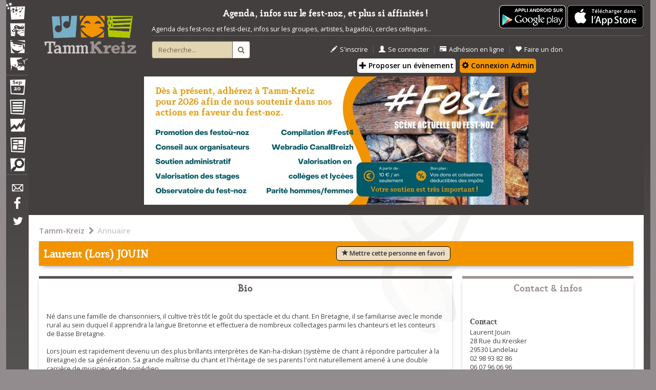

--- FILE ---
content_type: text/html; charset=UTF-8
request_url: https://www.tamm-kreiz.bzh/personne/1982/Laurent+JOUIN
body_size: 13787
content:

<!DOCTYPE html>
<html lang="fr">

  <head>
    <!-- HTML PAGE HEAD -->

<!-- ///////////////////////////////////////////////////////////////////////////////// -->
<meta charset="utf-8">
<meta http-equiv="Content-Type" content="text/html; charset=UTF-8" />
<meta http-equiv="X-UA-Compatible" content="IE=edge">
<meta name="viewport" content="width=device-width, initial-scale=1">
<!-- The above 3 meta tags *must* come first in the head; any other head content must come *after* these tags -->
<meta name="description" content="Toutes les dates de Fest-Noz et Fest-Deiz, carte des Fest-Noz, groupes et artistes bretons, magazine sur l'actualité musicale bretonne">
<meta name="keywords" content="fest noz,fest-noz,fest deiz,fest-deiz,festounoz,bretagne,breton,musique bretonne,carre manchot,sonerien du,ar re yaouank,carte fest-noz,bal folk,plinn,gavotte,fisel,carre-manchot,loened fall" />
<link rel="icon" href="/skins/tk_responsive/images/favicon.ico">
<link rel="icon" type="image/gif" href="/skins/tk_responsive/images/animated-favicon.gif">

<title>Laurent (Lors) JOUIN - Tamm-Kreiz</title>

	
	<meta property="og:site_name" content="Tamm-Kreiz" />
	<meta property="fb:app_id" content="1461347854120110" />
	<meta property="og:title" content="Laurent (Lors) JOUIN - Tamm-Kreiz" />
	
	
	<meta property="og:type" content="article" />
	
	
	
	<meta property="og:url" content="https://www.tamm-kreiz.bzh/personne/1982/Laurent+JOUIN" />


	
		
					<meta property="og:image" content="http://www.tamm-kreiz.bzh/skins/tk_responsive/images/header/logotk-grand.jpg" />
			<link rel="image_src" href="http://www.tamm-kreiz.bzh/skins/tk_responsive/images/header/logotk-grand.jpg" />
			


    <link rel="stylesheet" href="/kalon/benveg/tk_slickslider/slick.css">
    <link rel="stylesheet" href="/kalon/benveg/tk_slickslider/slick-theme.css">
    <link rel="stylesheet" href="/kalon/benveg/tk_accordion/jquery.accordion.css">

<!-- Custom styles for Tamm Kreiz -->
<link rel="stylesheet" href="/skins/tk_responsive/dist/css/tk_main.min.css"> 
<link rel="stylesheet" href="/skins/tk_responsive/dist/css/tk_temp_jerome.css">

<!-- External fonts -->
<link href='https://fonts.googleapis.com/css?family=Open+Sans:400,400italic,300italic,600italic,600' rel='stylesheet' type='text/css'>
<link rel="stylesheet" href="//maxcdn.bootstrapcdn.com/font-awesome/4.3.0/css/font-awesome.min.css">

<!-- Leaflet -->
<link rel="stylesheet" href="https://unpkg.com/leaflet@1.3.4/dist/leaflet.css" />
<script src="https://unpkg.com/leaflet@1.3.4/dist/leaflet.js"></script>
<script src='https://api.mapbox.com/mapbox.js/plugins/leaflet-fullscreen/v1.0.1/Leaflet.fullscreen.min.js'></script>
<link href='https://api.mapbox.com/mapbox.js/plugins/leaflet-fullscreen/v1.0.1/leaflet.fullscreen.css' rel='stylesheet' />

<script src="https://ajax.googleapis.com/ajax/libs/jquery/1.11.2/jquery.min.js"></script>
<script src="https://cdnjs.cloudflare.com/ajax/libs/modernizr/2.8.3/modernizr.min.js"></script>
<script src="/skins/tk_responsive/dist/js/device-detect.js"></script>
<script src="/skins/tk_responsive/dist/js/tk_bootstrap.min.js"></script>

    <script src="/kalon/benveg/tk_slickslider/slick.min.js"></script>
    <script src="/kalon/benveg/tk_accordion/jquery.accordion-master/jquery.accordion.js"></script>
    <script src="/kalon/benveg/blocagendamensuel/blocagendamensuel.js"></script>
    <script src="/kalon/benveg/jwplayer/jwplayer.js"></script>

<!-- Custom scripts for Tamm Kreiz -->
<script src="/skins/tk_responsive/dist/js/tk_main.min.js?v=20190129"></script>


<!-- HTML5 shim and Respond.js for IE8 support of HTML5 elements and media queries -->
<!--[if lt IE 9]>
  <script src="https://oss.maxcdn.com/html5shiv/3.7.2/html5shiv.min.js"></script>
  <script src="https://oss.maxcdn.com/respond/1.4.2/respond.min.js"></script>
<![endif]-->
<!-- ///////////////////////////////////////////////////////////////////////////////// -->

<!Flickity -->
<link rel="stylesheet" href="https://unpkg.com/flickity@2/dist/flickity.min.css">
<script src="https://unpkg.com/flickity@2/dist/flickity.pkgd.min.js"></script>

<!-- Payment CMB -->


<!-- END HTML PAGE HEAD -->

  </head>

  <body class="main">


	
	<script>(function(d, s, id) {
	  var js, fjs = d.getElementsByTagName(s)[0];
	  if (d.getElementById(id)) return;
	  js = d.createElement(s); js.id = id;
	  js.src = "//connect.facebook.net/fr_FR/sdk.js#xfbml=1&version=v2.4&appId=1461347854120110";
	  fjs.parentNode.insertBefore(js, fjs);
	}(document, 'script', 'facebook-jssdk'));</script>  	
  	
  	
    <div class="container">
      <div id="overlay"></div>
      <!-- NAV TOGGLE FOR MOBILE -->
      <div id="nav-control">
        <a id="nav-expander" href="javascript: void(0);" class="nav-expander">
          <span class="mnavlabel">&nbsp;MENU&nbsp;</span><span class="glyphicon glyphicon-menu-hamburger"></span>
        </a>
      </div>
      <!-- END NAV CONTROL FOR MOBILE -->
      <!-- ///////////////////////////////////////// -->
      <!-- NAVIGATION -->
      <nav id="navigation" >
        <!-- Navigation content -->

<a id="nav-close" href="javascript:void(0);" title="Fermer"><i class="fa fa-close"></i></a>
<ul id="navtop">
  <li id="navfestnoz"><a href="/festnoz" title="Festnoz"><span class="navlabel">Festnoz</span></a></li>
  <li id="navconcert"><a href="/concerts" title="Concerts"><span class="navlabel">Concerts</span></a></li>
  <li id="navformation"><a href="/formation" title="Formation"><span class="navlabel">Formation</span></a></li>
  <li id="navbagad"><a href="/ensembles" title="Ensembles traditionnels"><span class="navlabel">Ensembles traditionnels</span></a></li>
  <!--<li id="navconcours"><a href="/concours" title="Concours"><span class="navlabel">Concours</span></a></li>-->
  <li class="navseparator"></li>
  <li id="navagenda"><a href="/agenda" title="Agenda"><span class="navlabel">Agenda</span></a></li>
  <li id="navmenu"><a href="/annuaire" title="Annuaire"><span class="navlabel">Annuaire</span></a></li>
  <li id="navobservatoire"><a href="https://mag.tamm-kreiz.bzh/index.php/category/obs/" title="Observatoire"><span class="navlabel">Observatoire</span></a></li>
  <li id="navmag"><a href="https://mag.tamm-kreiz.bzh" title="Magazine"><span class="navlabel">Magazine</span></a></li>
  <li id="navpetites"><a href="/petitesannonces" title="Petites annonces"><span class="navlabel">Petites annonces</span></a></li>  
  <li class="navseparator"></li>
  <li id="navcontact"><a href="/contact" title="Contact"><span class="navlabel">Contact</span></a></li>
  <li id="navfacebook"><a href="https://www.facebook.com/pages/Tamm-Kreiz/59867032974" title="Facebook"><span class="navlabel">Facebook</span></a></li>
  <li id="navtwitter"><a href="https://twitter.com/tammkreiz?lang=fr" title="Twitter"><span class="navlabel">Twitter</span></a></li>
</ul>

<!--<ul id="navbottom">
  <li id="navprofil"></li>
  <li class="separation"></li>
  <li id="navmessage"></li>
</ul>-->

<!-- End of navigation content -->

 
      </nav>
      <!-- END NAVIGATION -->
      <!-- ///////////////////////////////////////////////////////////////////////////////// -->
      <!-- SITE -->
      <main id="site">
        <!-- HEADER -->
        <header id="header" >
          <div class="row">
	<div class="col-md-2 headerlogo">
		<a href="https://www.tamm-kreiz.bzh" title="Accueil - Tamm Kreiz"><img class="img-responsive center-block" src="/skins/tk_responsive/images/header/logo-tk-cadre.png" alt="Tamm Kreiz"></a>
	</div>
	<div class="col-md-8 headerfunctions">
		<div class="row hidden-xs">
			<div class="col-sm-10">
			

				<div class="boutonappli">

				
					<a href="https://play.google.com/store/apps/details?id=com.bzh.tk">					  						
						<img alt="Téléchargez l'application Tamm-Kreiz" src="/skins/tk_responsive/images/content/home/fr_app_rgb_wo_45.png" />
					</a>
					
					<a href="https://apps.apple.com/fr/app/tamm-kreiz/id1348376172">					  						
						<img alt="Téléchargez l'application Tamm-Kreiz" src="/asso/bouton_apple.png" />
					</a>					
					
				</div>

			
				<p class="slogan text-center" style="border-bottom:none !important;padding-bottom:0px !important;">Agenda, infos sur le fest-noz, et plus si affinités !</p>
				<p style="border-bottom: 1px solid #595b5e; padding-bottom:4px;">
				Agenda des fest-noz et fest-deiz, infos sur les groupes, artistes, bagadoù, cercles celtiques...
				</p>
			</div>
		</div>
		<div class="row">
			<div class="col-sm-10 col-md-2">
				<div id="formrecherche">
					<form class="form-horizontal" method="POST" action="/recherche" id="form-recherche-header" >
						<div class="input-group">
						  <input type="text" class="form-control" placeholder="Recherche..." value="" name="recherche" id="recherche">
						  <input type="hidden" name="from-header" value="1">
						  <span class="input-group-btn">
							<button class="btn" type="submit"><i class="fa fa-search"></i></button>
						  </span>
						</div>
					</form>
				</div>
			</div>

			<div class="clearfix visible-xs-block"></div>

			<div class="col-xs-10 col-md-8">
				
									<div class="headeractions">
						<ul>
							<li><a href="/inscription" title="S'inscrire"><span class="glyphicon glyphicon-pencil"></span>S'inscrire</a></li>
							<li class="sep">&nbsp;|&nbsp;</li>
							<li><a href="/connexion" title="Se connecter"><span class="glyphicon glyphicon-user"></span>Se connecter</a></li>
							<li class="sep">&nbsp;|&nbsp;</li>
							<li><a href="/asso-adhesion-ligne-debut" title="Adhésion en ligne"><span class="glyphicon glyphicon-credit-card"></span>Adhésion en ligne</a></li>
							<li class="sep">&nbsp;|&nbsp;</li>
							<li><a href="/asso-don" title="Faire un don"><span class="glyphicon glyphicon-heart"></span>Faire un don</a></li>
							<br>
								<style>
									.btn-proposition-header{
										background-color:#fff !important;
										color:black !important;
										margin:3px;
										margin-bottom:6px;
										padding:3px;
										border-radius: 5px;
									}
									.btn-proposition-header:hover{
										background-color:#222 !important;
										color:#fff !important;
									}
									.orange{
										background-color: #F29400 !important;
									}
									</style>									
							<a class="btn btn-proposition-header"  href="/proposition" title="proposition"><span class="glyphicon glyphicon-plus"></span> Proposer un évènement</a>
							<a class="btn btn-proposition-header orange"  href="/administration" title="administration"><span class="glyphicon glyphicon-cog"></span> Connexion Admin</a>
						</ul>
					</div>									
								
			</div>
			<!--<div class="col-xs-5 col-md-2">
				<div class="headersocial">
					<ul>
						
						<li><a href="https://www.facebook.com/pages/Tamm-Kreiz/59867032974" title="Facebook"><i class="fa fa-facebook fa-2x"></i></a></li>
						<li class="sep">&nbsp;|&nbsp;</li>
						<li><a href="https://twitter.com/tammkreiz?lang=fr" title="Twitter"><i class="fa fa-twitter fa-2x"></i></a></li>
						 
					</ul>
				</div>
			</div>-->
			<div class="col-xs-5 col-md-2">
				<div class="headerlang">
					<!--
					<ul> 
						<li class="lactive"><a href="#" title="français"><img src="/skins/tk_responsive/images/header/drapeaufrancais.png" alt="français" /></a></li>
						<li class="ldisabled"><a href="#" title="breton"><img src="/skins/tk_responsive/images/header/drapeaubreton.png" alt="breton" /></a></li>
						<li class="ldisabled"><a href="#" title="anglais"><img src="/skins/tk_responsive/images/header/drapeauanglais.png" alt="anglais" /></a></li>
					</ul>
					-->
			    </div>
			</div>
		</div>
	</div>

	



	<!--affichage du bandeau -->
						<div class="col-sm-10">
				<p class="text-center">
					<a href="https://tamm-kreiz.bzh/asso-adhesion-ligne-debut" style="text-decoration:none; "><img src="/vuhez/media/bandeau.jpg" style="margin:auto; max-width:90%;" class="img-responsive" alt="Soutenez Tamm-Kreiz"/></a>
				</p>
			</div>
			<p> </p>
			

</div> 
        </header>
        <!-- END HEADER -->
        <!-- ///////////////////////////////////////// -->
        <!-- CONTENT -->
        <section id="content">
          <!-- Call page content as regards launched action -->
<!--Ici le contenu spécifique à chaque page-->
<!-- Fiche groupe -->
<!-- ////////////////////////////////////////////////////////////////////////////////////////////////////////////// -->
<div id="band" class="contentblock">
	<div class="row">
		<div class="col-sm-10">
			<div class="breadcrumbs">
				<ul class="breadcrumbslinks">
			<li >
			<a href="/">Tamm-Kreiz</a>
		</li>
		<li>&nbsp;<i class="fa fa-chevron-right"></i>&nbsp;</li>			<li  class="last" >
			<a href="/annuaire">Annuaire</a>
		</li>
			</ul>
			</div>
		</div>
				<style>
			#btn-favori{
			border: 1px solid #000;

			}
			#btn-favori:hover, #btn-favori:focus{
				border: 1px solid #f5f5f5;
				color: #f5f5f5;
				background-color:#78AEC6;
				opacity: 0.95;
			}
		</style>
		<div class="col-sm-10">
    		    		    		    <header class="introblock bandintro">
				<div class="row">
					<div class="col-md-5">
				    	<h1>Laurent (Lors) JOUIN<span id="icon-favori" title="Cette personne est dans vos favoris" class="glyphicon glyphicon-heart icon-favori" style="display:none"></span></h1>
					</div>
					<div class="col-md-4">
					<button type="button" class="btn btn-default btn-lg btn-communaute" id="btn-favori">
						<span class="glyphicon glyphicon-star" aria-hidden="true"></span> <span id="legend-favori">Mettre cette personne en favori</span>
					</button>
					</div>
				</div>

		   	</header>
		</div>
		<div class="col-sm-7">
	  		<section id="page_content">
	  			<div class="row">

					<!-- GROUPE -->
					
						  				<div class="col-sm-10">
	  					<div class="blockitem bandmembers bandblock">
	  						<div class="blockheader">
	  							<h2 id="memberstitle">Bio</h2>
	  						</div>
	  						<div class="blockcontent">
								<p>Né dans une famille de chansonniers, il cultive très tôt le goût du spectacle et du chant. En Bretagne, il se familiarise avec le monde rural au sein duquel il apprendra la langue Bretonne et effectuera de nombreux collectages parmi les chanteurs et les conteurs de Basse Bretagne.<br />
<br />
Lors Jouin est rapidement devenu un des plus brillants interprètes de Kan-ha-diskan (système de chant à répondre particulier à la Bretagne) de sa génération. Sa grande maîtrise du chant et l'héritage de ses parents l'ont naturellement amené à une double carrière de musicien et de comédien</p>
							</div>
						</div>
					</div>
					

	  					  				<div class="col-sm-10">
	  					<div class="blockitem bandmembers bandblock">
	  						<div class="blockheader">
	  							<h2 id="memberstitle">Groupes actuels</h2>
	  						</div>
	  						<div class="blockcontent">
	  						<!-- //////////////////////////////////////////////////////////////////////// -->
	  						
																<div id="bandstorycontent">
									<a id="bandstory" href="javascript: void(0);">Afficher l'historique des groupes</a>
								</div>
													
								<ul id="memberaccordion" class="bandmemberlist">
					
																			
									<li id="member" >
										<div class="memberinfos memberlost bandlost">
											<a id="memberlink" class="bandmemberitem circle-chevron-arrow" href="/groupe/4725/Dour+Kamm">Dour Kamm</a> /
											
											<span class="bandmemberinstrumentitem">
																									<a href="/discipline/118/Chant">Chant</a>																																						
												&nbsp;depuis&nbsp;2012												&nbsp;jusque&nbsp;2014											</span>
											
										</div>

									</li>
									
																			
									<li id="member" >
										<div class="memberinfos memberlost bandlost">
											<a id="memberlink" class="bandmemberitem circle-chevron-arrow" href="/groupe/5444/Du+c%C3%B4t%C3%A9+de+chez+So%C3%AFg">Du côté de chez Soïg</a> /
											
											<span class="bandmemberinstrumentitem">
																									<a href="/discipline/118/Chant">Chant</a>																																						
																								&nbsp;jusque&nbsp;2014											</span>
											
										</div>

									</li>
									
																			
									<li id="member" >
										<div class="memberinfos memberlost bandlost">
											<a id="memberlink" class="bandmemberitem circle-chevron-arrow" href="/groupe/334/Jouin+L.-Bourdin+G.">Jouin L./Bourdin G.</a> /
											
											<span class="bandmemberinstrumentitem">
																									<a href="/discipline/118/Chant">Chant</a>																																						
																								&nbsp;jusque&nbsp;2015											</span>
											
										</div>

									</li>
									
																			
									<li id="member" >
										<div class="memberinfos memberlost bandlost">
											<a id="memberlink" class="bandmemberitem circle-chevron-arrow" href="/groupe/2687/Jouin-Ebrel">Jouin/Ebrel</a> /
											
											<span class="bandmemberinstrumentitem">
																									<a href="/discipline/118/Chant">Chant Basse-Bretagne</a>														,&nbsp;																									<a href="/discipline/118/Chant">Chant</a>																																						
																								&nbsp;jusque&nbsp;2015											</span>
											
										</div>

									</li>
									
																			
									<li id="member" >
										<div class="memberinfos memberlost bandlost">
											<a id="memberlink" class="bandmemberitem circle-chevron-arrow" href="/groupe/8501/Jouin-le+Roux">Jouin/le Roux</a> /
											
											<span class="bandmemberinstrumentitem">
																									<a href="/discipline/118/Chant">Chant</a>																																						
																								&nbsp;jusque&nbsp;1995											</span>
											
										</div>

									</li>
									
																			
									<li id="member" >
										<div class="memberinfos memberlost bandlost">
											<a id="memberlink" class="bandmemberitem circle-chevron-arrow" href="/groupe/4277/Jouin-Menneteau">Jouin/Menneteau</a> /
											
											<span class="bandmemberinstrumentitem">
																									<a href="/discipline/118/Chant">Chant Basse-Bretagne</a>														,&nbsp;																									<a href="/discipline/118/Chant">Chant</a>																																						
																								&nbsp;jusque&nbsp;2013											</span>
											
										</div>

									</li>
									
																			
									<li id="member" >
										<div class="memberinfos memberlost bandlost">
											<a id="memberlink" class="bandmemberitem circle-chevron-arrow" href="/groupe/553/Jouin-Sib%C3%A9ril">Jouin/Sibéril</a> /
											
											<span class="bandmemberinstrumentitem">
																									<a href="/discipline/118/Chant">Chant</a>																																						
																								&nbsp;jusque&nbsp;2017											</span>
											
										</div>

									</li>
									
																			
									<li id="member" >
										<div class="memberinfos memberlost bandlost">
											<a id="memberlink" class="bandmemberitem circle-chevron-arrow" href="/groupe/3743/Jouin-Sib%C3%A9ril-Veillon">Jouin/Sibéril/Veillon</a> /
											
											<span class="bandmemberinstrumentitem">
																									<a href="/discipline/118/Chant">Chant</a>																																						
												&nbsp;depuis&nbsp;2009												&nbsp;jusque&nbsp;2009											</span>
											
										</div>

									</li>
									
																			
									<li id="member" >
										<div class="memberinfos memberlost bandlost">
											<a id="memberlink" class="bandmemberitem circle-chevron-arrow" href="/groupe/5261/Les+Ours+du+Scorff">Les Ours du Scorff</a> /
											
											<span class="bandmemberinstrumentitem">
																									<a href="/discipline/118/Chant">Chant</a>																																						
																								&nbsp;jusque&nbsp;2019											</span>
											
										</div>

									</li>
									
																			
									<li id="member" >
										<div class="memberinfos memberlost bandlost">
											<a id="memberlink" class="bandmemberitem circle-chevron-arrow" href="/groupe/7181/Mossy+Ways">Mossy Ways</a> /
											
											<span class="bandmemberinstrumentitem">
																									<a href="/discipline/118/Chant">Chant</a>																																						
												&nbsp;depuis&nbsp;2017												&nbsp;jusque&nbsp;2017											</span>
											
										</div>

									</li>
									
																			
									<li id="member" >
										<div class="memberinfos memberlost bandlost">
											<a id="memberlink" class="bandmemberitem circle-chevron-arrow" href="/groupe/1022/Toud%27sames">Toud'sames</a> /
											
											<span class="bandmemberinstrumentitem">
																									<a href="/discipline/118/Chant">Chant</a>																																						
												&nbsp;depuis&nbsp;2001												&nbsp;jusque&nbsp;2010											</span>
											
										</div>

									</li>
									
																			
									<li id="member" >
										<div class="memberinfos memberlost bandlost">
											<a id="memberlink" class="bandmemberitem circle-chevron-arrow" href="/groupe/5866/Veillon-Molard+Quintet">Veillon-Molard Quintet</a> /
											
											<span class="bandmemberinstrumentitem">
																									<a href="/discipline/118/Chant">Chant</a>																																						
												&nbsp;depuis&nbsp;2014												&nbsp;jusque&nbsp;2014											</span>
											
										</div>

									</li>
									
																	
								</ul>
														<!-- //////////////////////////////////////////////////////////////////////// -->
	  						</div>
	  					</div>	
	  				</div>
	  					  				
	  				<!-- Un bloc de spécialités par type de spécialités -->
	  				
	  				
	  					  					  					  						
	  				<div class="col-sm-10">
	  					<div class="blockitem bandagenda bandblock">
	  						<div class="blockheader">
	  							<h2>Agenda</h2>
	  						</div>
	  						<div class="blockcontent blockcontentfull">
	  							<div class="agendamoduleblock" id="blocAgendaMensuel"></div>
	  						</div>

	  					</div>	
	  				</div>

					  <div class="col-sm-10">
	  					<div class="blockitem citymap cityblock">
	  						<div class="blockcontent blockcontentfull nofooter">
	  							<!-- Google map -->
								<div id="mapcontainer">&nbsp;</div>
	  						</div>
	  					</div>	
	  				</div>			
	  					  				
	  					  				<div class="col-sm-10">
	  					<div class="blockitem banddiscography bandblock">
	  						<div class="blockheader">
	  							<h2>Discographie</h2>
	  						</div>
	  						<div class="blockcontent">
	  																<div id="discography" class="clearfix">		
	<script>
		var tableauAlbums = new Array();
	</script>
	<!-- //////////////////////////////////////////////////////////////////////////////////////////////////////////////////////////// -->
	<!-- ALBUMS SLIDER -->
		<!-- //////////////////////////////////////////////////////////////////////////////////////////////////////////////////////////// -->
	<!-- END ALBUMS SLIDER -->
	<!-- ALBUMS SAMPLE MUSIC -->
	<div class="discographymusicinfo"> 
		<ul id="discoaccordion" class="albumdescitemlist accordion">
						<li class="albumdescitem el-2124">
				<!-- Album name: handle -->
				<div class="tkhandle el-2124" id="album2124">
					<span class="glyphicon glyphicon-music"></span> Ecouter des extraits de l'album<i class="fa fa-plus"></i><i class="fa fa-minus"></i>
					Chansons de la Bretagne éternelle d'hier et de toujours
				</div>
				<!-- Album desc: element to toggle -->
				<div class="tkpanel el-2124" id="contentforalbum2124">
					<p class="albuminfoitem">
						2007&nbsp;-&nbsp;
												 	<a href="/annuaire_entree/1982/Laurent+%28Lors%29+JOUIN.html">
							Laurent (Lors) JOUIN</a>	
					</p>
					<!-- Player container for each album -->
					<div id="playeralbum2124" style="min-height: 160px;">
						&nbsp;
					</div>
					<!-- End player container for each album -->
					<!-- Script for each player container for each album -->
					<script>
						tableauAlbums.push("album2124");
					
													jwplayer("playeralbum2124").setup(
								
								
									
									{
										playlist: "/rss_album/2124",
										/*width: 850,
										height:360,*/
										listbar : { position : "right", layout : "basic", size: '70%' },
										displaytitle: false,
										//stretching:"none",
										width: "100%",
										height: 150
			  							//aspectratio: "24:10"
									}
									
									
								
							);						
						
					</script>
					<!-- End script for each player container for each album -->
				</div>
				<!-- End album desc: element to toggle -->
						</li>
		</ul>
		<!-- //////////////////////////////////////////////////////////////////////////////////////////////////////////////////////////// -->
		<!-- END ALBUMS SAMPLE MUSIC -->
	</div>
</div>
<!-- ///////////////////////////////////////////////////////////////////////////////////////////////////////////-->
<!-- END DISCOGRAPHY -->
<script>


	$(function(){

		// Album slider
		$('.albumslider').slick({
			dots: true,
			arrows: true,
			appendArrows: $('.albumslider'),
			prevArrow:'<span class="slick-prev"><i class="fa fa-chevron-left"></i></span>',
      		nextArrow:'<span class="slick-next"><i class="fa fa-chevron-right"></i></span>',
      		//centerMode: true,
	  		//centerPadding: '20px',
	  		infinite: true,
	    	slidesToShow: 3,
	    	slidesToScroll: 1,
	    	autoplay: true,
  			autoplaySpeed: 4000,
	    	responsive: [
			    {
			      breakpoint: 1024,
			      settings: {
			        slidesToShow: 2,
			        slidesToScroll: 1,
			      }
			    },
			    {
			      breakpoint: 768,
			      settings: {
			        slidesToShow: 2,
			        slidesToScroll: 1,
			      }
			    },
			    {
			      breakpoint: 480,
			      settings: {
			        slidesToShow: 1,
			        slidesToScroll: 1,
			      }
			    }
			    // You can unslick at a given breakpoint now by adding:
			    // settings: "unslick"
			    // instead of a settings object
		    ],
		    customPaging: function(slider,index) {
		    	$(slider.$slides[index]).attr('id', 'slide' + parseInt(index + 1))
			    return '<button type="button" data-role="none" data-index="' + parseInt(index + 1) + '">' +  parseInt(index + 1) + '</button>';
			}
	  	});


	  	// Show the right panel when clicking on slide
	  	$('.albumslider').on('click', '.slide', function(e){
	  		var currentSlide = $(this);
	  		var panelToToggle = false;
	  		var currentParentPanel = $('#discoaccordion').find('.albumdescitem.' + currentSlide.find('a').data('album'));

	  		$('#discoaccordion').find('.albumdescitem').find('.tkpanel').each(function(e){

	  			// Don't close the panel already opened but close the others
	  			if(!$(this).hasClass(currentSlide.find('a').data('album'))){
		  			$(this).slideUp(function(){
		  				$(this).parents('.albumdescitem').removeClass('opened');
		  				$(this).css({'height' : 0, 'overflow' : 'hidden', 'opacity': 0})
		  				
		  			}).promise().done( function(){
		  				if($(this).hasClass(currentSlide.find('a').data('album'))){
			  				panelToToggle = true;
			  			}

		  			});
		  		}

		  		// Continue script if a panel is attached to the clicked slide
		  		else if($(this).hasClass(currentSlide.find('a').data('album'))){
		  			panelToToggle = true;
		  		}
	  			
	  		})

  			// a current panel exists so open it !
  			if(panelToToggle){
  				
  				var idAlbum = currentParentPanel.find('.tkpanel').attr('id').substr(15,30);
  				console.log(idAlbum);

				jwplayer("playeralbum"+idAlbum).setup(
					
					
						
						{
							playlist: "/rss_album/"+idAlbum,
							/*width: 850,
							height:360,*/
							listbar : { position : "right", layout : "basic", size: '70%' },
							displaytitle: false,
							//stretching:"none",
							width: "100%",
							height: 150
  							//aspectratio: "24:10"
						}
						
						
					
				);

  				
  				
  				currentParentPanel.addClass('opened').find('.tkpanel').css({'height' : 'auto', 'overflow' : 'visible', 'opacity': 1}).slideDown();
  				console.log('#' + currentParentPanel.find('.tkpanel').attr('id'));
  				$('html,body').animate({
                    scrollTop: $('#' + currentParentPanel.find('.tkpanel').attr('id')).offset().top - $('#' + currentParentPanel.find('.tkhandle').attr('id')).height()
                }, 1000);
  			}

	  	})


		// Members infos accordion
		$('#discoaccordion').accordion({

			openClass: 'opened',
			handle: '.tkhandle',
			panel: '.tkpanel',
			multiple: false,
			
			onActivate: function( a ) {
				var idAlbum = a.find('.tkpanel').attr('id').substr(15,30);
				
				if ($("#playeralbum"+idAlbum).html().trim()=="&nbsp;")
				{
					jwplayer("playeralbum"+idAlbum).setup(
						
						
							
							{
								playlist: "/rss_album/"+idAlbum,
								/*width: 850,
								height:360,*/
								listbar : { position : "right", layout : "basic", size: '70%' },
								displaytitle: false,
								//stretching:"none",
								width: "100%",
								height: 150
	  							//aspectratio: "24:10"
							}
					);
				}				
				
				
			
			}

		});


	})



</script>									  						</div>
	  					</div>	
	  				</div>
	  					  				
	  					  				
	  				<!-- END GROUPE -->
	  			</div>
	  		</section>
		</div>
		<!-- SIDE BAR -->
		<div class="col-sm-3">
		  	<aside id="right_sidebar">
		    	<section id="secondarycontent">
		    		<div class="row">
		  				<div class="col-sm-10">
		  					<div class="blockitem sidebarbandinfos sidebarblock">
		  						<div class="blockheader">
		  							<h2>Contact & infos</h2>
		  						</div>
		  						<div class="blockcontent">
		  									  							
		  									  																															<h3>Contact</h3>
												<ul class="banditemtitleaddress">
																							<li>
													Laurent Jouin<br> 28 Rue du Kreisker<br> 29530 Landelau<br> 02 98 93 82 86 <br> 06 07 96 06 96 
												</li>
																							</ul>
																																							<br>
									 
									
																		
											  						</div>
		  					</div>
		  				</div>
													

						<!-- webradio -->
						
						
		  				<div class="col-sm-10">
		  					<div class="blockitem sidebarbandunivers sidebarblock">
		  						<div class="blockheader">
		  							<h4>Univers</h4>
		  						</div>
		  						<div class="blockcontent">
		  																												<ul class="waytolisting">
																					<li>
												<ul class="waytolisting">
													<li><img src="/skins/tk_responsive/images/content/icons/petit_dpr_2.png"/></li>
													<li><a href="/formation" title="Formation">Formation</a> </li>
													<li><a href="/liste/1/formation/Animateurs" title="Animateurs" class="chevron-arrow"> Animateurs</a></li>
												</ul>
											</li>
											
																														<li>
												<ul class="waytolisting">
													<li><img src="/skins/tk_responsive/images/content/icons/petit_dpr_1.png"/></li>
													<li><a href="/festnoz" title="Fest-Noz et Fest-Deiz">Fest-Noz et Fest-Deiz</a> </li>
													<li><a href="/liste/7/festnoz/Chanteurs" title="Chanteurs" class="chevron-arrow"> Chanteurs</a></li>
												</ul>
											</li>
																					</ul>
											
											  						</div>
		  						<div class="blockfooter">
		  							<a href="/annuaire" title="Tout l'annuaire"><i class="fa fa-chevron-right"></i>Tout l'annuaire</a>
		  						</div>
		  					</div>
		  				</div>
		  				<div class="col-sm-10">
		  					<!-- <div class="blockitem sidebarbandcommunity sidebarblock">
		  						<div class="blockheader">
		  							<h4>Actions</h4>
		  						</div>
		  						<div class="blockcontent">

								 Déplacer en haut
									<button type="button" class="btn btn-default btn-lg btn-communaute" id="btn-favori">
									  <span class="glyphicon glyphicon-star" aria-hidden="true"></span> <span id="legend-favori">Mettre cette personne en favori</span>
									</button>
								
		  						</div>
		  					</div>-->
		  				</div>
		  				
		  				
						<!--
		  				<div class="col-sm-10">
		  					<div class="blockitem sidebarbandmag sidebarblock">
		  						<div class="blockheader">
		  							<h4>À lire (Magazine)</h4>
		  						</div>
		  						<div class="blockcontent">
		  							&nbsp;
		  						</div>
		  						<div class="blockfooter">
		  							<a href="#" title="En savoir plus"><i class="fa fa-chevron-right"></i>En savoir plus</a>
		  						</div>
		  					</div>
		  				</div>
		  				-->
		  				
		  				<div class="col-sm-10">
		  					<div class="blockitem sidebarbandstats sidebarblock">

		  						<div class="blockcontent nofooter blockcontentfull">
		  							
		  							<div class="text-right">

		  								<p>Partager :
		  								
										<span class='st_facebook' displayText=''></span>
										<span class='st_googleplus' displayText=''></span>
										<span class='st_twitter' displayText=''></span>
										<span class='st_pinterest' displayText=''></span>
										<span class='st_email' displayText=''></span>		  								
										<script type="text/javascript">var switchTo5x=true;</script>
										<script type="text/javascript" src="http://w.sharethis.com/button/buttons.js"></script>
										<script type="text/javascript">stLight.options({publisher: "13c74d39-7361-4a24-9762-bcc89d2f1f10", doNotHash: true, doNotCopy: true, hashAddressBar: false});</script>
										</p>
		  								
		  								<!--
		  								<div class="fb-share-button" data-href="www.tamm-kreiz.bzh/personne/1982/Laurent+JOUIN" data-layout="button"></div>
		  								-->
		  								
		  								<p class="text-right">
		  								Page lue&nbsp;8613&nbsp;fois
		  								</p>
		  							</div>
		  						</div>

		  					</div>
		  				</div>
		  				
		  				
		  			</div>
		    	</section>
		  	</aside>
		</div>
		<!-- END SIDE BAR -->
	</div> 
</div>
<!-- ////////////////////////////////////////////////////////////////////////////////////////////////////////////// -->
<!-- End Fiche événement -->

<!-- Fenêtre modale d'informations -->
<div class="modal fade" id="infos">
	<div class="modal-dialog">
		<div class="modal-content">
			<div class="modal-header">
			<button type="button" class="close" data-dismiss="modal" aria-hidden="true">&times;</button>
			<h4 class="modal-title">Informations</h4>
			</div>
			<div class="modal-body alert-info alert" id="modal-texte">
				
			</div>
			
			<div class="modal-footer">
				<button class="btn  btn-default" data-dismiss="modal">Fermer</button>
			</div>			
		</div>
	</div>
</div>



<script>


	
	
	$(function(){


		var favori = 0;
		

		$("#btn-favori").click(function(){
			if (favori==1)
			{
				//On defavorise
				$.post("/ajax_retireFavori", {opt : {cfa_tablecible:'annuaire_entree', cfa_cible_id:1982}}, function(data) {
					
				}, "json");
				
				//On met a jour
				$("#icon-favori").hide();
				$('#legend-favori').html('Mettre cette personne en favori');
				favori=0;
				
				//On informe
				$('#modal-texte').html('La personne a été retirée de vos favoris.');
				$('.modal').modal('show');
			}
			else
			{
				if (0!=0)
				{
					
					//On favorise
					$.post("/ajax_ajouteFavori", {opt : {cfa_tablecible:'annuaire_entree', cfa_cible_id:1982}}, function(data) {
						
					}, "json");
					
					//On met a jour
					$("#icon-favori").show();
					$('#legend-favori').html("Ne plus mettre en favori");
					favori=1;
					
					//On informe
					$('#modal-texte').html("La personne a été ajoutée à vos favoris : vous recevrez désormais des alertes personnalisées sur son activité.");
					$('.modal').modal('show');
				}
				else
				{
					//Il ne peut pas mettre en favori
					$('#modal-texte').html("Vous ne pouvez pas mettre cette personne en favori car vous n'êtes pas connecté.");
					$('.modal').modal('show');
				}
			}
			
		});





		
	

		var nbmembres = 12;
		var txtafficherhistorique = "Afficher l'historique des groupes";
		var txtaffichermembresactuels = "N'afficher que les groupes actuels";	
		var txtmembres = "Groupes actuels";
		var txttousmembres = "Tous les groupes";
		var aen_id = 1982;
		var afficheHistorique = 0;
	
	

		if (nbmembres!=0){

			// Band Story
			$("#bandstory").click(function() {

				if (afficheHistorique==0)
				{
					//On affiche tous les membres
					$(".bandlost").addClass("membercurrent");
					$(".bandlost").removeClass("memberlost");
					
					afficheHistorique = 1;
					$(this).html(txtaffichermembresactuels);
					$("#memberstitle").html(txttousmembres);
				}
				else
				{
					//On affiche que les membres actuels
					$(".bandlost").addClass("memberlost");
					$(".bandlost").removeClass("membercurrent");
					
					afficheHistorique = 0;
					$(this).html(txtafficherhistorique);
					$("#memberstitle").html(txtmembres);
					
				}
			});

			// Members infos accordion
			/*
			$('#memberaccordion').accordion({

				openClass: 'opened',
				handle: '.tkhandle',
				panel: '.tkpanel',
				multiple: false,
				start: $('#memberaccordion').find('.membercurrent').first().parent('li').index() + 1
			});*/
		}
			

		        	map = tk_init_map('mapcontainer', L.latLng(48.1751, -2.64086), 8);
			$("#blocAgendaMensuel").blocAgendaMensuel({optionsRecherche:{aen_id:aen_id,annee:2025,carte:true}});
				

	  	
	  	

		/*-------------------------------------------------------------*/

		// Accordion in Slider Agenda per month
		/*var sliderAccordion = {

			mobile: false,

			initObject: function(){

				// Initialize open and close icons on each toggle element
				$('.agendaslider').find('.panel').each(function(){
					if($(this).is(':visible')){
						$(this).prev().addClass('db');
					}
					if($(this).is(':hidden')){
						$(this).prev().addClass('dn');
					}
				})

				this.getMobileDetect(this);
			},

			getMobileDetect: function(currentObject){

				// Detect resolution to change functions and rendering on accordions
				$(window).on('load resize',function(){

					if($(window).width() <= 480){

						$('.slick-dots').find('a.agendapager').eq($('.agendaslider').slick('slickCurrentSlide')).trigger('click');

						currentObject.mobile = true;

						if(!$('.agendaslider').hasClass('mobile')){
							$('.agendaslider').addClass('mobile');
						}

						$('.agendaslider').find('.slick-slide').each(function(){
							$(this).find('.panel').hide().prev('.handle').removeClass('db').addClass('dn');
							$(this).find('.panel').eq(0).prev('.handle').removeClass('dn').addClass('db').next('.panel').show();
						})	
						
						currentObject.doToggle();
						
					}
					else if($(window).width() > 480){

						currentObject.mobile = false;

						if($('.agendaslider').hasClass('mobile')){
							$('.agendaslider').removeClass('mobile');
						}

						$('.agendaslider').find('.slick-slide').each(function(){
							$(this).find('.panel').show();
							$(this).find('.handle').click(function(e){
								e.stopPropagation();
							});
						})

					}	
				})
				
			},

			doToggle: function(){

				// Toggle elements and adapt height
				$('.agendaslider').off('click').on('click', '.slideraccordion .handle', function(e) {

					if($(this).next('.panel').is(':visible')){
						$(this).next('.panel').slideUp(function(){
							$(this).prev().removeClass('db').addClass('dn');
							$('.slick-dots').find('a.agendapager').eq($('.agendaslider').slick('slickCurrentSlide')).trigger('click');
						});
					}

					if($(this).next('.panel').is(':hidden')){
						$(this).next('.panel').slideDown(function(){
							$(this).prev().removeClass('dn').addClass('db');
							$('.slick-dots').find('a.agendapager').eq($('.agendaslider').slick('slickCurrentSlide')).trigger('click');
						})
					}

				})

			}

		}

		sliderAccordion.initObject();*/
	

		/*-------------------------------------------------------------*/
		
	});			
	


</script>
        </section>
        <!-- ///////////////////////////////////////// -->
        <!-- END CONTENT -->
        <!-- FOOTER -->
        <footer id="footer">
          <!-- Ici le contenu du footer -->
<!-- ADHERENTS -->
	  				<div class="col-sm-10">
	  					<div class="blockitem homesupports homeblock">
	  						<div class="blockheader">
	  							<h2>Evénements organisés par nos adhérents</h2>
	  							<br/>
								<a href="https://www.tamm-kreiz.bzh/asso-adherer" title="Devenir adhérent">Votre affiche ici</a>&nbsp;&nbsp;&nbsp;&nbsp;
								
	  						</div>
	  						<div class="blockcontent">
			  					<div class="slickslider">
			  						<div class="adhslider slick-slider">
	  									
			  										  							<div class="slide">
			  									<a href="/evenement/71563/evenement" title="">

			  									<img src="https://media.tamm-kreiz.bzh/evenements/evenements/2026/eve_71563/35269/image-thumb__35269__v5_affiche_800/php0z4kYO_637590833.4cb13227.png" alt="" style="max-width:180px; max-height:300px;">
												
			  									<br/> 
												<span class="supportname">Fest Noz a Ambon le 24/01/2026</span>
												<br/>
			  									<span class="supportname"><i class="fa fa-caret-right">&nbsp;</i>Association Trashitionel</span>
			  								</a>
			  							</div>
			  										  							<div class="slide">
			  									<a href="/evenement/71578/evenement" title="">

			  									<img src="https://media.tamm-kreiz.bzh/evenements/evenements/2026/eve_71578/35846/image-thumb__35846__v5_affiche_800/phpx2oD7k_77986155.067534ba.png" alt="" style="max-width:180px; max-height:300px;">
												
			  									<br/> 
												<span class="supportname">Fest Noz a La Chapelle-sur-Erdre le 24/01/2026</span>
												<br/>
			  									<span class="supportname"><i class="fa fa-caret-right">&nbsp;</i>Association Rakvlaz</span>
			  								</a>
			  							</div>
			  										  							<div class="slide">
			  									<a href="/evenement/72556/evenement" title="">

			  									<img src="https://media.tamm-kreiz.bzh/evenements/modifications/2026/35695/image-thumb__35695__v5_affiche_800/Flyer_1_fYovrier_2026_1976413262.4ab73fcd.png" alt="" style="max-width:180px; max-height:300px;">
												
			  									<br/> 
												<span class="supportname">Fest Deiz a Sautron le 01/02/2026</span>
												<br/>
			  									<span class="supportname"><i class="fa fa-caret-right">&nbsp;</i>Association Saotron Breizh</span>
			  								</a>
			  							</div>
			  										  							<div class="slide">
			  									<a href="/evenement/72905/evenement" title="">

			  									<img src="https://media.tamm-kreiz.bzh/evenements/modifications/2026/35311/image-thumb__35311__v5_affiche_800/NumYorisation_20251109_359761495.eeb4a328.png" alt="" style="max-width:180px; max-height:300px;">
												
			  									<br/> 
												<span class="supportname">Fest Deiz a Crédin le 01/02/2026</span>
												<br/>
			  									<span class="supportname"><i class="fa fa-caret-right">&nbsp;</i>Club des retraités de Crédin</span>
			  								</a>
			  							</div>
			  										  							<div class="slide">
			  									<a href="/evenement/72968/evenement" title="">

			  									<img src="https://media.tamm-kreiz.bzh/evenements/modifications/2026/35003/image-thumb__35003__v5_affiche_800/Affiche2026_1202976190.b55aa096.png" alt="" style="max-width:180px; max-height:300px;">
												
			  									<br/> 
												<span class="supportname">Fest Noz a Voiron le 31/01/2026</span>
												<br/>
			  									<span class="supportname"><i class="fa fa-caret-right">&nbsp;</i>Association Les Korrigans de Voiron</span>
			  								</a>
			  							</div>
			  										  							<div class="slide">
			  									<a href="/evenement/73675/evenement" title="">

			  									<img src="https://media.tamm-kreiz.bzh/evenements/modifications/2026/35781/image-thumb__35781__v5_affiche_800/Fest-Deiz_Au_DanouYot_2050731617.d334c1c8.png" alt="" style="max-width:180px; max-height:300px;">
												
			  									<br/> 
												<span class="supportname">Fest Deiz a Bourbriac le 25/01/2026</span>
												<br/>
			  									<span class="supportname"><i class="fa fa-caret-right">&nbsp;</i>Association pour la restauration de la Chapelle du Danouët</span>
			  								</a>
			  							</div>
			  										  							<div class="slide">
			  									<a href="/evenement/73698/evenement" title="">

			  									<img src="https://media.tamm-kreiz.bzh/evenements/propositions/2026/34507/image-thumb__34507__v5_affiche_800/fest_deiz_2026_14135450.46043a6d.png" alt="" style="max-width:180px; max-height:300px;">
												
			  									<br/> 
												<span class="supportname">Fest Deiz a Sarzeau le 01/02/2026</span>
												<br/>
			  									<span class="supportname"><i class="fa fa-caret-right">&nbsp;</i>Association des Amis de Brillac</span>
			  								</a>
			  							</div>
			  										  							<div class="slide">
			  									<a href="/evenement/73699/evenement" title="">

			  									<img src="https://media.tamm-kreiz.bzh/evenements/modifications/2026/35770/image-thumb__35770__v5_affiche_800/FEST-NOZ_%284%29_307380244.bfb29763.png" alt="" style="max-width:180px; max-height:300px;">
												
			  									<br/> 
												<span class="supportname">Fest Noz a Plerguer le 31/01/2026</span>
												<br/>
			  									<span class="supportname"><i class="fa fa-caret-right">&nbsp;</i>Les VTT du Mesnil</span>
			  								</a>
			  							</div>
			  										  							<div class="slide">
			  									<a href="/evenement/73734/evenement" title="">

			  									<img src="https://media.tamm-kreiz.bzh/evenements/modifications/2026/35779/image-thumb__35779__v5_affiche_800/afiche_31_janvier_2026_jaune_922069010.2b1f29ba.png" alt="" style="max-width:180px; max-height:300px;">
												
			  									<br/> 
												<span class="supportname">Fest Noz a Peillac le 31/01/2026</span>
												<br/>
			  									<span class="supportname"><i class="fa fa-caret-right">&nbsp;</i>Cercle celtique Draou</span>
			  								</a>
			  							</div>
			  										  							<div class="slide">
			  									<a href="/evenement/73815/evenement" title="">

			  									<img src="https://media.tamm-kreiz.bzh/evenements/modifications/2026/34915/image-thumb__34915__v5_affiche_800/affiche_fest_deiz_-noz_2026_953453979.c0fc1aed.png" alt="" style="max-width:180px; max-height:300px;">
												
			  									<br/> 
												<span class="supportname">Fest Noz a Plémet le 31/01/2026</span>
												<br/>
			  									<span class="supportname"><i class="fa fa-caret-right">&nbsp;</i>La Truite du Ridor</span>
			  								</a>
			  							</div>
			  										  							<div class="slide">
			  									<a href="/evenement/73938/evenement" title="">

			  									<img src="https://media.tamm-kreiz.bzh/evenements/evenements/2026/eve_73938/34838/image-thumb__34838__v5_affiche_800/phpSgwuSf_790810491~-~page-1.e0870447.png" alt="" style="max-width:180px; max-height:300px;">
												
			  									<br/> 
												<span class="supportname">Stage a Nantes le 31/01/2026</span>
												<br/>
			  									<span class="supportname"><i class="fa fa-caret-right">&nbsp;</i>La Ridondaine</span>
			  								</a>
			  							</div>
			  										  							<div class="slide">
			  									<a href="/evenement/74034/evenement" title="">

			  									<img src="https://media.tamm-kreiz.bzh/evenements/modifications/2026/35194/image-thumb__35194__v5_affiche_800/affiche_fest_deiz_25_01_2026_554162320.abb4a738.png" alt="" style="max-width:180px; max-height:300px;">
												
			  									<br/> 
												<span class="supportname">Fest Deiz a Guiclan le 25/01/2026</span>
												<br/>
			  									<span class="supportname"><i class="fa fa-caret-right">&nbsp;</i>Association Ar Vugale Krog Mad </span>
			  								</a>
			  							</div>
			  										  							<div class="slide">
			  									<a href="/evenement/74202/evenement" title="">

			  									<img src="https://media.tamm-kreiz.bzh/evenements/modifications/2026/35823/image-thumb__35823__v5_affiche_800/20260122-Affiche_F-N_Zef%26Mer_1646921990.c1c44f04.png" alt="" style="max-width:180px; max-height:300px;">
												
			  									<br/> 
												<span class="supportname">Fest Noz a Rennes le 22/01/2026</span>
												<br/>
			  									<span class="supportname"><i class="fa fa-caret-right">&nbsp;</i>Association Les Zef et Mer</span>
			  								</a>
			  							</div>
			  										  							<div class="slide">
			  									<a href="/evenement/74202/evenement" title="">

			  									<img src="https://media.tamm-kreiz.bzh/evenements/modifications/2026/35823/image-thumb__35823__v5_affiche_800/20260122-Affiche_F-N_Zef%26Mer_1646921990.c1c44f04.png" alt="" style="max-width:180px; max-height:300px;">
												
			  									<br/> 
												<span class="supportname">Fest Noz a Rennes le 22/01/2026</span>
												<br/>
			  									<span class="supportname"><i class="fa fa-caret-right">&nbsp;</i>Cercle celtique de Rennes</span>
			  								</a>
			  							</div>
			  										  							<div class="slide">
			  									<a href="/evenement/74226/evenement" title="">

			  									<img src="https://media.tamm-kreiz.bzh/evenements/modifications/2026/35642/image-thumb__35642__v5_affiche_800/IMG-20251214-WA0006_1544827211.1500a79c.png" alt="" style="max-width:180px; max-height:300px;">
												
			  									<br/> 
												<span class="supportname">Fest Noz a Louargat le 31/01/2026</span>
												<br/>
			  									<span class="supportname"><i class="fa fa-caret-right">&nbsp;</i>Association Div Yezh Louergad </span>
			  								</a>
			  							</div>
			  										  							<div class="slide">
			  									<a href="/evenement/74411/evenement" title="">

			  									<img src="https://media.tamm-kreiz.bzh/evenements/evenements/2026/eve_74411/35510/image-thumb__35510__v5_affiche_800/phpM4tjr6_798062042.1d9574c9.png" alt="" style="max-width:180px; max-height:300px;">
												
			  									<br/> 
												<span class="supportname">Stage a Vauréal le 31/01/2026</span>
												<br/>
			  									<span class="supportname"><i class="fa fa-caret-right">&nbsp;</i>Association Deomp da zañsal</span>
			  								</a>
			  							</div>
			  										  							<div class="slide">
			  									<a href="/evenement/74435/evenement" title="">

			  									<img src="https://media.tamm-kreiz.bzh/evenements/modifications/2026/35675/image-thumb__35675__v5_affiche_800/temp_file_1765908266028_2116870348.4e302258.png" alt="" style="max-width:180px; max-height:300px;">
												
			  									<br/> 
												<span class="supportname">Repas animé a Plumergat le 31/01/2026</span>
												<br/>
			  									<span class="supportname"><i class="fa fa-caret-right">&nbsp;</i>Comité de jumelage de Plumergat-Mériadec</span>
			  								</a>
			  							</div>
			  										  							<div class="slide">
			  									<a href="/evenement/74440/evenement" title="">

			  									<img src="https://media.tamm-kreiz.bzh/evenements/evenements/2026/eve_74440/35878/image-thumb__35878__v5_affiche_800/phpbFxeqB_845078671.4dc26a4d.png" alt="" style="max-width:180px; max-height:300px;">
												
			  									<br/> 
												<span class="supportname">Fest Noz a Corps-Nuds le 31/01/2026</span>
												<br/>
			  									<span class="supportname"><i class="fa fa-caret-right">&nbsp;</i>Bagad et Cercle celtique de Vern </span>
			  								</a>
			  							</div>
			  										  							<div class="slide">
			  									<a href="/evenement/74476/evenement" title="">

			  									<img src="https://media.tamm-kreiz.bzh/evenements/evenements/2026/eve_74476/35413/image-thumb__35413__v5_affiche_800/phpppSNsS_585792373.f85719d4.png" alt="" style="max-width:180px; max-height:300px;">
												
			  									<br/> 
												<span class="supportname">Stage a Rennes le 31/01/2026</span>
												<br/>
			  									<span class="supportname"><i class="fa fa-caret-right">&nbsp;</i>La Bouèze</span>
			  								</a>
			  							</div>
			  										  							<div class="slide">
			  									<a href="/evenement/74544/evenement" title="">

			  									<img src="https://media.tamm-kreiz.bzh/evenements/evenements/2026/eve_74544/35913/image-thumb__35913__v5_affiche_800/phpWjvTns_813557444.cd6a51ac.png" alt="" style="max-width:180px; max-height:300px;">
												
			  									<br/> 
												<span class="supportname">Fest Deiz a Bourbriac le 01/02/2026</span>
												<br/>
			  									<span class="supportname"><i class="fa fa-caret-right">&nbsp;</i>Centre culturel breton Rivoalan-Cadoudal</span>
			  								</a>
			  							</div>
			  										  							<div class="slide">
			  									<a href="/evenement/74605/evenement" title="">

			  									<img src="https://media.tamm-kreiz.bzh/evenements/evenements/2026/eve_74605/35560/image-thumb__35560__v5_affiche_800/phpaB8aah_1896340806.21506751.png" alt="" style="max-width:180px; max-height:300px;">
												
			  									<br/> 
												<span class="supportname">Stage a Corps-Nuds le 31/01/2026</span>
												<br/>
			  									<span class="supportname"><i class="fa fa-caret-right">&nbsp;</i>Cercle celtique de Rennes</span>
			  								</a>
			  							</div>
			  										  							<div class="slide">
			  									<a href="/evenement/74654/evenement" title="">

			  									<img src="https://media.tamm-kreiz.bzh/evenements/propositions/2026/35577/image-thumb__35577__v5_affiche_800/Affiche_WE_2026_1077649396~-~page-1.5367eb18.png" alt="" style="max-width:180px; max-height:300px;">
												
			  									<br/> 
												<span class="supportname">Concours a Plémet le 01/02/2026</span>
												<br/>
			  									<span class="supportname"><i class="fa fa-caret-right">&nbsp;</i>La Truite du Ridor</span>
			  								</a>
			  							</div>
			  										  							<div class="slide">
			  									<a href="/evenement/74676/evenement" title="">

			  									<img src="https://media.tamm-kreiz.bzh/evenements/propositions/2026/35613/image-thumb__35613__v5_affiche_800/affiche_Sortie_album_1269844991.5d78ee09.png" alt="" style="max-width:180px; max-height:300px;">
												
			  									<br/> 
												<span class="supportname">Fest Noz a Rennes le 31/01/2026</span>
												<br/>
			  									<span class="supportname"><i class="fa fa-caret-right">&nbsp;</i>Chom'teu Poduction</span>
			  								</a>
			  							</div>
			  										  							<div class="slide">
			  									<a href="/evenement/74676/evenement" title="">

			  									<img src="https://media.tamm-kreiz.bzh/evenements/propositions/2026/35613/image-thumb__35613__v5_affiche_800/affiche_Sortie_album_1269844991.5d78ee09.png" alt="" style="max-width:180px; max-height:300px;">
												
			  									<br/> 
												<span class="supportname">Fest Noz a Rennes le 31/01/2026</span>
												<br/>
			  									<span class="supportname"><i class="fa fa-caret-right">&nbsp;</i>La Flume Production</span>
			  								</a>
			  							</div>
			  										  							<div class="slide">
			  									<a href="/evenement/74717/evenement" title="">

			  									<img src="https://media.tamm-kreiz.bzh/evenements/propositions/2026/35646/image-thumb__35646__v5_affiche_800/Affiche_GivrYos_2026_239798857.2a1c77c1.png" alt="" style="max-width:180px; max-height:300px;">
												
			  									<br/> 
												<span class="supportname">Fest-Noz/Bal folk a Plouëc-du-Trieux le 31/01/2026</span>
												<br/>
			  									<span class="supportname"><i class="fa fa-caret-right">&nbsp;</i>Association Bal & art</span>
			  								</a>
			  							</div>
			  										  							<div class="slide">
			  									<a href="/evenement/74797/evenement" title="">

			  									<img src="https://media.tamm-kreiz.bzh/evenements/propositions/2026/35787/image-thumb__35787__v5_affiche_800/Affiche_SoirYoe_bretonne_2026_20251208_204331_0000_%28002%29_207491272.ab218c96.png" alt="" style="max-width:180px; max-height:300px;">
												
			  									<br/> 
												<span class="supportname">Fest Noz a Caissargues le 31/01/2026</span>
												<br/>
			  									<span class="supportname"><i class="fa fa-caret-right">&nbsp;</i>Cercle Celtique du gard </span>
			  								</a>
			  							</div>
			  										  							<div class="slide">
			  									<a href="/evenement/74857/evenement" title="">

			  									<img src="https://media.tamm-kreiz.bzh/evenements/propositions/2026/35851/image-thumb__35851__v5_affiche_800/Veillee_-_vendredi_23_janvier_2026_-_TrYobYodan_2054882782.4b20948f.png" alt="" style="max-width:180px; max-height:300px;">
												
			  									<br/> 
												<span class="supportname">Bal gallo a Trébédan le 23/01/2026</span>
												<br/>
			  									<span class="supportname"><i class="fa fa-caret-right">&nbsp;</i>La Bouèze</span>
			  								</a>
			  							</div>
			  										  							<div class="slide">
			  									<a href="/evenement/74889/evenement" title="">

			  									<img src="https://media.tamm-kreiz.bzh/evenements/propositions/2026/35900/image-thumb__35900__v5_affiche_800/260131-FestNoz-Cilaos_1162702427.8a8219af.png" alt="" style="max-width:180px; max-height:300px;">
												
			  									<br/> 
												<span class="supportname">Fest Noz a Cilaos  le 31/01/2026</span>
												<br/>
			  									<span class="supportname"><i class="fa fa-caret-right">&nbsp;</i>Amicale Bretagne Réunion</span>
			  								</a>
			  							</div>
			  										  							<div class="slide">
			  									<a href="/evenement/74892/evenement" title="">

			  									<img src="https://media.tamm-kreiz.bzh/evenements/propositions/2026/35895/image-thumb__35895__v5_affiche_800/Affiche_Gwis%E2%80%99Round_1151333977~-~page-1.4b51fd48.png" alt="" style="max-width:180px; max-height:300px;">
												
			  									<br/> 
												<span class="supportname">Fest Noz a Guissény le 31/01/2026</span>
												<br/>
			  									<span class="supportname"><i class="fa fa-caret-right">&nbsp;</i>Cercle Avel Dro Guissény</span>
			  								</a>
			  							</div>
			  										  							<div class="slide">
			  									<a href="/evenement/74895/evenement" title="">

			  									<img src="https://media.tamm-kreiz.bzh/evenements/evenements/2026/eve_74895/35921/image-thumb__35921__v5_affiche_800/php13H1vm_1975368891.2ddbfe2e.png" alt="" style="max-width:180px; max-height:300px;">
												
			  									<br/> 
												<span class="supportname">Stage a Saint-Quay-Perros le 31/01/2026</span>
												<br/>
			  									<span class="supportname"><i class="fa fa-caret-right">&nbsp;</i>Association de Danses bretonnes de Saint-Quay-Perros</span>
			  								</a>
			  							</div>
			  																	
			  						</div>
			  					</div>
	  						</div>
	  					</div>
	  				</div>
<!-- END SUPPORTS -->

<script>
	$('.adhslider').slick({
			dots: false,pauseOnHover: false,
			arrows: false,
			appendArrows: $('.adhslider'),
			prevArrow:'<span class="slick-prev"><i class="fa fa-chevron-left"></i></span>',
      		nextArrow:'<span class="slick-next"><i class="fa fa-chevron-right"></i></span>',
      		//centerMode: true,
	  		//centerPadding: '20px',
	    	slidesToShow: 4,
	    	slidesToScroll: 1,
	    	autoplay: true,
  			autoplaySpeed: 3000,
	    	responsive: [
			    {
			      breakpoint: 1175,
			      settings: {
			        slidesToShow: 4,
			        slidesToScroll: 1,
			      }
			    },
			    {
			      breakpoint: 768,
			      settings: {
			        slidesToShow: 3,
			        slidesToScroll: 1,
			      }
			    },
			    {
			      breakpoint: 480,
			      settings: {
			        slidesToShow: 1,
			        slidesToScroll: 1,
			      }
			    }
			    // You can unslick at a given breakpoint now by adding:
			    // settings: "unslick"
			    // instead of a settings object
		    ]
	  	});
</script>          <div class="row">							
		
	<div class="col-sm-10" >	
		<div class="footerlinksonly">
			<ul>
				<li><a href="/association">A propos</a></li>
				<li class="light">|</li><li><a href="/plan">Plan du site</a></li>
				<li class="light">|</li><li><a href="/contact">Contact</a></li>
				<li class="light">|</li><li><a href="/soutiens">Soutiens</a></li>
				<li class="light">|</li><li><a href="/CGU">CGU</a></li>
				<li class="light">|</li><li><a href="/mentions">Mentions légales</a></li>
				
				<li class="light">|</li><li><a href="/proposition">Proposer un événement</a></li>
				
				
				<li class="light">|</li><li><a href="http://www.artnoz.fr/">Création graphique : artnoz.fr</a></li>
			</ul>
		</div>
	</div>
</div>
        </footer>
        <!-- END FOOTER -->
      </main>
      <!-- END SITE -->
      <!-- ///////////////////////////////////////////////////////////////////////////////// -->
      <!-- RIGHT DESIGN -->
      <div id="rightdesign" class="hidden-xs  "></div>
      <!-- END RIGHT DESIGN -->
    </div>
    <!-- END CONTAINER -->
    <!-- LOAD FASTER COMMON SCRIPTS -->  
    <!-- Placed at the end of the document so the pages load faster -->
<!--<script src="https://ajax.googleapis.com/ajax/libs/jquery/1.11.2/jquery.min.js"></script>-->


<link rel="stylesheet" href="/kalon/benveg/autocomplete/jquery-ui.min.css">
<link rel="stylesheet" href="/kalon/benveg/autocomplete/jquery-ui.structure.css">
<link rel="stylesheet" href="/kalon/benveg/autocomplete/jquery-ui.theme.min.css">
<script src="/kalon/benveg/autocomplete/jquery-ui.min.js"></script>



<script>
  (function(i,s,o,g,r,a,m){i['GoogleAnalyticsObject']=r;i[r]=i[r]||function(){
  (i[r].q=i[r].q||[]).push(arguments)},i[r].l=1*new Date();a=s.createElement(o),
  m=s.getElementsByTagName(o)[0];a.async=1;a.src=g;m.parentNode.insertBefore(a,m)
  })(window,document,'script','//www.google-analytics.com/analytics.js','ga');

  ga('create', 'UA-3104931-2', 'auto');
  ga('send', 'pageview');

$(document).ready(function() {  


	$( "#recherche" ).autocomplete({
		  source: "/kalon/tk.php?action=ajax_searcher",
		  minLength: 2,
		  select: function( event, ui ) {
			console.log( "Selected: " + ui.item.value + " aka " + ui.item.id );
			document.location.href=ui.item.url;
			}
		  }
		).data( "ui-autocomplete" )._renderItem = function( ul, item ) {
		
				var rendu = "<div class='blocRecherche'>";
				rendu = rendu + "<div class='legendeRecherche'><p><b>" + item.value + "</b> <span class='typeRecherche'>" + item.letype + "</p></div>";
				
				rendu = rendu + "<div class='imageRecherche'>";
				if (item.photo!="") { rendu = rendu + "<img class='limageRecherche' src='" + item.photo + "'>"; }
				rendu = rendu + "</div>";
				
				
				
				rendu = rendu + "</div>";
		
                return $( "<li></li>" ).data("item.autocomplete", item)
                    .append( rendu )
                    .appendTo( ul );
        };
		
		
});  
  
</script>



<!-- Bootstrap core JavaScript
================================================== -->
<!--<script src="{$tk_repertoire_distant}/js/bootstrap/bootstrap.min.js"></script>-->

<!--<script src="{$tk_repertoire_distant}/js/tk_main.min.js"></script>-->

<!-- IE10 viewport hack for Surface/desktop Windows 8 bug -->
<!--<script src="{$tk_repertoire_distant}/js/ie10-viewport-bug-workaround.js"></script>-->    <!-- END LOAD FASTER COMMON SCRIPTS --> 
  </body>

</html>



--- FILE ---
content_type: text/html; charset=UTF-8
request_url: https://www.tamm-kreiz.bzh/ajax_blocAgendaMensuel.html
body_size: 745
content:

{"anneeSuivante":null,"anneePrecedente":"2024","resultats":[{"annee":"2025","mois":"5","nomMois":"Mai","eves":[{"eve_id":"72639","eve_vil_id":"563","eve_tev_id":"3","eve_date":"2025-05-18","jour":"18","mois":"5","annee":"2025","vil_nom":"Plouy\u00e9","tev_dpr_id":"3","vil_geo_zoom":"12","vil_geo_x":"48.3141","vil_geo_y":"-3.73687","tev_libelle":"Concert","jourSemaine":7,"fst_id":null,"eve_annule":"0","pla_geo_x":"48.3141","pla_geo_y":"-3.73687","nomJour":"Dim","url":"\/evenement\/72639\/Concert+le+18+5+2025+%C3%A0+Plouy%C3%A9.html","plateau":"Tarzhus , Sc\u00e8ne ouverte, Glenn LE MERDY, Laurent (Lors) JOUIN, Pierre CREPILLON","texte":"<b><a href='\/evenement\/72639\/Concert+le+18+5+2025+%C3%A0+Plouy%C3%A9.html'>Dim&nbsp;18\/5&nbsp;-&nbsp;Concert&nbsp;\u00e0&nbsp;Plouy\u00e9<\/a><\/b><br\/><br\/>Tarzhus , Sc\u00e8ne ouverte, Glenn LE MERDY, Laurent (Lors) JOUIN, Pierre CREPILLON"}],"nbEves":1},{"annee":"2025","mois":"9","nomMois":"Septembre","eves":[{"eve_id":"71718","eve_vil_id":"578","eve_tev_id":"5","eve_date":"2025-09-14","jour":"14","mois":"9","annee":"2025","vil_nom":"Landeleau","tev_dpr_id":"1","vil_geo_zoom":"12","vil_geo_x":"48.2262","vil_geo_y":"-3.72689","tev_libelle":"Fest Deiz","jourSemaine":7,"fst_id":null,"eve_annule":"0","pla_geo_x":"48.2262","pla_geo_y":"-3.72689","nomJour":"Dim","url":"\/evenement\/71718\/Fest+Deiz+le+14+9+2025+%C3%A0+Landeleau.html","plateau":"Re An Are, Duo Rigal\/Cheul, Margo AR WERN \/ Claudie QUENET, Dorval\/Constantien, Poulmarc'h\/Kern\u00e9, Puillandre\/Stervinou, Fernand L'HARIDON, Laurent (Lors) JOUIN, Glenn LE MERDY, Yves CAMPO, Jean-Claude TALEC, Gwennan STERVINOU","texte":"<b><a href='\/evenement\/71718\/Fest+Deiz+le+14+9+2025+%C3%A0+Landeleau.html'>Dim&nbsp;14\/9&nbsp;-&nbsp;Fest Deiz&nbsp;\u00e0&nbsp;Landeleau<\/a><\/b><br\/><br\/>Re An Are, Duo Rigal\/Cheul, Margo AR WERN \/ Claudie QUENET, Dorval\/Constantien, Poulmarc'h\/Kern\u00e9, Puillandre\/Stervinou, Fernand L'HARIDON, Laurent (Lors) JOUIN, Glenn LE MERDY, Yves CAMPO, Jean-Claude TALEC, Gwennan STERVINOU"}],"nbEves":1}]}